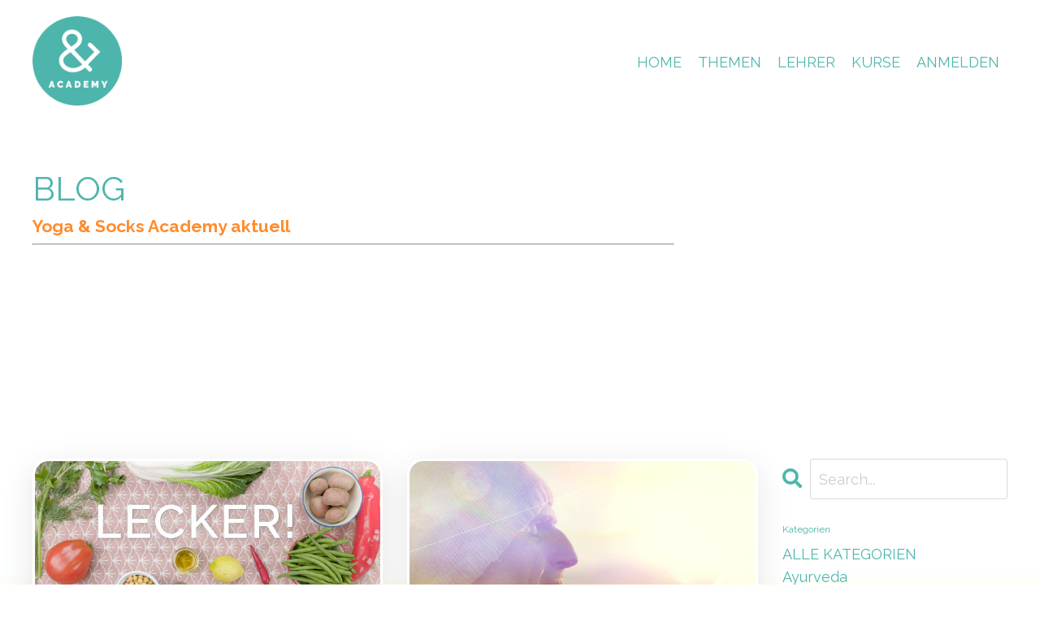

--- FILE ---
content_type: text/html; charset=utf-8
request_url: https://www.yogaandsocksacademy.com/blog
body_size: 12293
content:
<!doctype html>
<html lang="en">
  <head>
    
              <meta name="csrf-param" content="authenticity_token">
              <meta name="csrf-token" content="EgQiIZAqYB8WTY+tn/jmfUTZGx9LLfLgJBFRmO0q3PmTVYPsp5QjzD7la9xe6XRqO6MKO4WzXEHCdRkQZwHxRA==">
            
    <title>
      
        Wie erhalte ich meine körperliche und geistige Gesundheit?
      
    </title>
    <meta charset="utf-8" />
    <meta http-equiv="x-ua-compatible" content="ie=edge, chrome=1">
    <meta name="viewport" content="width=device-width, initial-scale=1, shrink-to-fit=no">
    
      <meta name="description" content="Mit Prävention! Aber wie funktioniert eine optimale Gesundheitsvorsorge? Was wird dafür benötigt? Welche Rolle spielen Themen wie Meditation, Yoga &amp; Ayurveda?" />
    
    <meta property="og:type" content="website">
<meta property="og:url" content="https://www.yogaandsocksacademy.com/blog">
<meta name="twitter:card" content="summary_large_image">

<meta property="og:title" content="Wie erhalte ich meine körperliche und geistige Gesundheit?">
<meta name="twitter:title" content="Wie erhalte ich meine körperliche und geistige Gesundheit?">


<meta property="og:description" content="Mit Prävention! Aber wie funktioniert eine optimale Gesundheitsvorsorge? Was wird dafür benötigt? Welche Rolle spielen Themen wie Meditation, Yoga &amp; Ayurveda?">
<meta name="twitter:description" content="Mit Prävention! Aber wie funktioniert eine optimale Gesundheitsvorsorge? Was wird dafür benötigt? Welche Rolle spielen Themen wie Meditation, Yoga &amp; Ayurveda?">


<meta property="og:image" content="https://kajabi-storefronts-production.kajabi-cdn.com/kajabi-storefronts-production/sites/2147499225/images/AJ1CPTxkTAGR9IssdCoY_Yoga-and-Socks-Academy-Blog.jpg">
<meta name="twitter:image" content="https://kajabi-storefronts-production.kajabi-cdn.com/kajabi-storefronts-production/sites/2147499225/images/AJ1CPTxkTAGR9IssdCoY_Yoga-and-Socks-Academy-Blog.jpg">


    
      <link href="https://kajabi-storefronts-production.kajabi-cdn.com/kajabi-storefronts-production/themes/2147899272/settings_images/fQYWf93Sr6ZitYNZZTFe_YSA_Logo_FavIcon_2.png?v=2" rel="shortcut icon" />
    
    <link rel="canonical" href="https://www.yogaandsocksacademy.com/blog" />

    <!-- Google Fonts ====================================================== -->
    
      <link href="//fonts.googleapis.com/css?family=Raleway:400,700,400italic,700italic" rel="stylesheet" type="text/css">
    

    <!-- Kajabi CSS ======================================================== -->
    <link rel="stylesheet" media="screen" href="https://kajabi-app-assets.kajabi-cdn.com/assets/core-0d125629e028a5a14579c81397830a1acd5cf5a9f3ec2d0de19efb9b0795fb03.css" />

    

    <link rel="stylesheet" href="https://use.fontawesome.com/releases/v5.15.2/css/all.css" crossorigin="anonymous">

    <link rel="stylesheet" media="screen" href="https://kajabi-storefronts-production.kajabi-cdn.com/kajabi-storefronts-production/themes/2147899272/assets/styles.css?1756996723848354" />

    <!-- Customer CSS ====================================================== -->
    <link rel="stylesheet" media="screen" href="https://kajabi-storefronts-production.kajabi-cdn.com/kajabi-storefronts-production/themes/2147899272/assets/overrides.css?1756996723848354" />
    <style>
  /* Custom CSS Added Via Theme Settings */
  
</style>


    <!-- Kajabi Editor Only CSS ============================================ -->
    

    <!-- Header hook ======================================================= -->
    <link rel="alternate" type="application/rss+xml" title="Wie erhalte ich meine körperliche und geistige Gesundheit?" href="https://www.yogaandsocksacademy.com/blog.rss" /><script type="text/javascript">
  var Kajabi = Kajabi || {};
</script>
<script type="text/javascript">
  Kajabi.currentSiteUser = {
    "id" : "-1",
    "type" : "Guest",
    "contactId" : "",
  };
</script>
<script type="text/javascript">
  Kajabi.theme = {
    activeThemeName: "YOGA & SOCKS ACADEMY",
    previewThemeId: null,
    editor: false
  };
</script>
<meta name="turbo-prefetch" content="false">
<!-- Google tag (gtag.js) -->
<script async src="https://www.googletagmanager.com/gtag/js?id=G-XPK1SY5BMH"></script>
<script>
  window.dataLayer = window.dataLayer || [];
  function gtag(){dataLayer.push(arguments);}
  gtag('js', new Date());

  gtag('config', 'G-XPK1SY5BMH');
</script>

<meta name="google-site-verification" content="gCFoqngoiifNbpU6CeGDbNzY123LmkvbOBfb30_KJAA" />

<!-- Google Tag Manager -->
    <script>(function(w,d,s,l,i){w[l]=w[l]||[];w[l].push({'gtm.start':
    new Date().getTime(),event:'gtm.js'});var f=d.getElementsByTagName(s)[0],
    j=d.createElement(s),dl=l!='dataLayer'?'&l='+l:'';j.async=true;j.src=
    'https://www.googletagmanager.com/gtm.js?id='+i+dl;f.parentNode.insertBefore(j,f);
    })(window,document,'script','dataLayer','GTM-MT5DRQ9');</script>
    <!-- End Google Tag Manager -->
<script id="Cookiebot" src="https://consent.cookiebot.com/uc.js" data-cbid="6be3787d-566e-4b81-867e-d67c056d3599" type="text/javascript" async></script>

<meta name="p:domain_verify" content="fe8d37d0be0bb66f14dae97bd0720c06"/>

<script>function loadScript(a){var b=document.getElementsByTagName("head")[0],c=document.createElement("script");c.type="text/javascript",c.src="https://tracker.metricool.com/resources/be.js",c.onreadystatechange=a,c.onload=a,b.appendChild(c)}loadScript(function(){beTracker.t({hash:"12c7634ea50882048591afea7d3ded81"})});</script><script async src="https://www.googletagmanager.com/gtag/js?id=G-XPK1SY5BMH"></script>
<script>
  window.dataLayer = window.dataLayer || [];
  function gtag(){dataLayer.push(arguments);}
  gtag('js', new Date());
  gtag('config', 'G-XPK1SY5BMH');
</script>
<style type="text/css">
  #editor-overlay {
    display: none;
    border-color: #2E91FC;
    position: absolute;
    background-color: rgba(46,145,252,0.05);
    border-style: dashed;
    border-width: 3px;
    border-radius: 3px;
    pointer-events: none;
    cursor: pointer;
    z-index: 10000000000;
  }
  .editor-overlay-button {
    color: white;
    background: #2E91FC;
    border-radius: 2px;
    font-size: 13px;
    margin-inline-start: -24px;
    margin-block-start: -12px;
    padding-block: 3px;
    padding-inline: 10px;
    text-transform:uppercase;
    font-weight:bold;
    letter-spacing:1.5px;

    left: 50%;
    top: 50%;
    position: absolute;
  }
</style>
<script src="https://kajabi-app-assets.kajabi-cdn.com/vite/assets/track_analytics-999259ad.js" crossorigin="anonymous" type="module"></script><link rel="modulepreload" href="https://kajabi-app-assets.kajabi-cdn.com/vite/assets/stimulus-576c66eb.js" as="script" crossorigin="anonymous">
<link rel="modulepreload" href="https://kajabi-app-assets.kajabi-cdn.com/vite/assets/track_product_analytics-9c66ca0a.js" as="script" crossorigin="anonymous">
<link rel="modulepreload" href="https://kajabi-app-assets.kajabi-cdn.com/vite/assets/stimulus-e54d982b.js" as="script" crossorigin="anonymous">
<link rel="modulepreload" href="https://kajabi-app-assets.kajabi-cdn.com/vite/assets/trackProductAnalytics-3d5f89d8.js" as="script" crossorigin="anonymous">      <script type="text/javascript">
        if (typeof (window.rudderanalytics) === "undefined") {
          !function(){"use strict";window.RudderSnippetVersion="3.0.3";var sdkBaseUrl="https://cdn.rudderlabs.com/v3"
          ;var sdkName="rsa.min.js";var asyncScript=true;window.rudderAnalyticsBuildType="legacy",window.rudderanalytics=[]
          ;var e=["setDefaultInstanceKey","load","ready","page","track","identify","alias","group","reset","setAnonymousId","startSession","endSession","consent"]
          ;for(var n=0;n<e.length;n++){var t=e[n];window.rudderanalytics[t]=function(e){return function(){
          window.rudderanalytics.push([e].concat(Array.prototype.slice.call(arguments)))}}(t)}try{
          new Function('return import("")'),window.rudderAnalyticsBuildType="modern"}catch(a){}
          if(window.rudderAnalyticsMount=function(){
          "undefined"==typeof globalThis&&(Object.defineProperty(Object.prototype,"__globalThis_magic__",{get:function get(){
          return this},configurable:true}),__globalThis_magic__.globalThis=__globalThis_magic__,
          delete Object.prototype.__globalThis_magic__);var e=document.createElement("script")
          ;e.src="".concat(sdkBaseUrl,"/").concat(window.rudderAnalyticsBuildType,"/").concat(sdkName),e.async=asyncScript,
          document.head?document.head.appendChild(e):document.body.appendChild(e)
          },"undefined"==typeof Promise||"undefined"==typeof globalThis){var d=document.createElement("script")
          ;d.src="https://polyfill-fastly.io/v3/polyfill.min.js?version=3.111.0&features=Symbol%2CPromise&callback=rudderAnalyticsMount",
          d.async=asyncScript,document.head?document.head.appendChild(d):document.body.appendChild(d)}else{
          window.rudderAnalyticsMount()}window.rudderanalytics.load("2apYBMHHHWpiGqicceKmzPebApa","https://kajabiaarnyhwq.dataplane.rudderstack.com",{})}();
        }
      </script>
      <script type="text/javascript">
        if (typeof (window.rudderanalytics) !== "undefined") {
          rudderanalytics.page({"account_id":"2147497637","site_id":"2147499225"});
        }
      </script>
      <script type="text/javascript">
        if (typeof (window.rudderanalytics) !== "undefined") {
          (function () {
            function AnalyticsClickHandler (event) {
              const targetEl = event.target.closest('a') || event.target.closest('button');
              if (targetEl) {
                rudderanalytics.track('Site Link Clicked', Object.assign(
                  {"account_id":"2147497637","site_id":"2147499225"},
                  {
                    link_text: targetEl.textContent.trim(),
                    link_href: targetEl.href,
                    tag_name: targetEl.tagName,
                  }
                ));
              }
            };
            document.addEventListener('click', AnalyticsClickHandler);
          })();
        }
      </script>
<meta name='site_locale' content='de'><style type="text/css">
  body main {
    direction: ltr;
  }
  .slick-list {
    direction: ltr;
  }
</style>
<style type="text/css">
  /* Font Awesome 4 */
  .fa.fa-twitter{
    font-family:sans-serif;
  }
  .fa.fa-twitter::before{
    content:"𝕏";
    font-size:1.2em;
  }

  /* Font Awesome 5 */
  .fab.fa-twitter{
    font-family:sans-serif;
  }
  .fab.fa-twitter::before{
    content:"𝕏";
    font-size:1.2em;
  }
</style>
<link rel="stylesheet" href="https://cdn.jsdelivr.net/npm/@kajabi-ui/styles@1.0.4/dist/kajabi_products/kajabi_products.css" />
<script type="module" src="https://cdn.jsdelivr.net/npm/@pine-ds/core@3.15.0/dist/pine-core/pine-core.esm.js"></script>
<script nomodule src="https://cdn.jsdelivr.net/npm/@pine-ds/core@3.15.0/dist/pine-core/index.esm.js"></script>


  </head>

  <style>
  body {
    
      
    
  }
</style>

  <body id="encore-theme" class="background-unrecognized">
    


    <div id="section-header" data-section-id="header">

<style>
  /* Default Header Styles */
  .header {
    
      background-color: #ffffff;
    
    font-size: 18px;
  }
  .header a,
  .header a.link-list__link,
  .header a.link-list__link:hover,
  .header a.social-icons__icon,
  .header .user__login a,
  .header .dropdown__item a,
  .header .dropdown__trigger:hover {
    color: #4db6ac;
  }
  .header .dropdown__trigger {
    color: #4db6ac !important;
  }
  /* Mobile Header Styles */
  @media (max-width: 767px) {
    .header {
      
      font-size: 16px;
    }
    
    .header .hamburger__slices .hamburger__slice {
      
        background-color: #4db6ac;
      
    }
    
      .header a.link-list__link, .dropdown__item a, .header__content--mobile {
        text-align: center;
      }
    
    .header--overlay .header__content--mobile  {
      padding-bottom: 20px;
    }
  }
  /* Sticky Styles */
  
</style>

<div class="hidden">
  
    
  
    
  
    
  
  
  
  
</div>

<header class="header header--static    background-light header--close-on-scroll" kjb-settings-id="sections_header_settings_background_color">
  <div class="hello-bars">
    
      
    
      
    
      
    
  </div>
  
    <div class="header__wrap">
      <div class="header__content header__content--desktop background-light">
        <div class="container header__container media justify-content-right">
          
            
                <style>
@media (min-width: 768px) {
  #block-1555988494486 {
    text-align: left;
  }
} 
</style>

<div id="block-1555988494486" class="header__block header__block--logo header__block--show header__switch-content stretch" kjb-settings-id="sections_header_blocks_1555988494486_settings_stretch">
  <style>
  #block-1555988494486 {
    line-height: 1;
  }
  #block-1555988494486 .logo__image {
    display: block;
    width: 110px;
  }
  #block-1555988494486 .logo__text {
    color: ;
  }
</style>

<a class="logo" href="/">
  
    
      <img class="logo__image" src="https://kajabi-storefronts-production.kajabi-cdn.com/kajabi-storefronts-production/themes/2147899272/settings_images/WNlAZGRTnW6atKB6PotA_YSA_Logo_Gross.png" kjb-settings-id="sections_header_blocks_1555988494486_settings_logo" alt="Yoga & Socks Academy" />
    
  
</a>

</div>

              
          
            
                <style>
@media (min-width: 768px) {
  #block-1659622979506 {
    text-align: right;
  }
} 
</style>

<div id="block-1659622979506" class="header__block header__switch-content header__block--menu stretch" kjb-settings-id="sections_header_blocks_1659622979506_settings_stretch">
  <div class="link-list justify-content-right" kjb-settings-id="sections_header_blocks_1659622979506_settings_menu">
  
    <a class="link-list__link" href="https://www.yogaandsocksacademy.com/" >HOME</a>
  
    <a class="link-list__link" href="https://www.yogaandsocksacademy.com/gesundheitsthemen" >THEMEN</a>
  
    <a class="link-list__link" href="https://www.yogaandsocksacademy.com/gesund-leben-lernen" >LEHRER</a>
  
    <a class="link-list__link" href="https://www.yogaandsocksacademy.com/online-kurse-online-ausbildungen" >KURSE</a>
  
</div>

</div>

              
          
            
                <style>
@media (min-width: 768px) {
  #block-1555988487706 {
    text-align: left;
  }
} 
</style>

<div id="block-1555988487706" class="header__block header__switch-content header__block--user " kjb-settings-id="sections_header_blocks_1555988487706_settings_stretch">
  <style>
  /* Dropdown menu colors for desktop */
  @media (min-width: 768px) {
    #block-1555988487706 .dropdown__menu {
      background: #4db6ac;
      color: #ffffff;
    }
    #block-1555988487706 .dropdown__item a, 
    #block-1555988487706 {
      color: #ffffff;
    }
  }  
  /* Mobile menu text alignment */
  @media (max-width: 767px) {
    #block-1555988487706 .dropdown__item a,
    #block-1555988487706 .user__login a {
      text-align: center;
    }
  }
</style>

<div class="user" kjb-settings-id="sections_header_blocks_1555988487706_settings_language_login">
  
    <span class="user__login" kjb-settings-id="language_login"><a href="/login">ANMELDEN</a></span>
  
</div>

</div>

              
          
          
            <div class="hamburger hidden--desktop" kjb-settings-id="sections_header_settings_hamburger_color">
              <div class="hamburger__slices">
                <div class="hamburger__slice hamburger--slice-1"></div>
                <div class="hamburger__slice hamburger--slice-2"></div>
                <div class="hamburger__slice hamburger--slice-3"></div>
                <div class="hamburger__slice hamburger--slice-4"></div>
              </div>
            </div>
          
        </div>
      </div>
      <div class="header__content header__content--mobile">
        <div class="header__switch-content header__spacer"></div>
      </div>
    </div>
  
</header>

</div>
    <main>
      <div data-dynamic-sections=blog><div id="section-1603234168774" data-section-id="1603234168774"><style>
  
  #section-1603234168774 .section__overlay {
    position: absolute;
    width: 100%;
    height: 100%;
    left: 0;
    top: 0;
    background-color: ;
  }
  #section-1603234168774 .sizer {
    padding-top: 20px;
    padding-bottom: 10px;
  }
  #section-1603234168774 .container {
    max-width: calc(1260px + 10px + 10px);
    padding-right: 10px;
    padding-left: 10px;
    
  }
  #section-1603234168774 .row {
    
  }
  #section-1603234168774 .container--full {
    width: 100%;
    max-width: calc(100% + 10px + 10px);
  }
  @media (min-width: 768px) {
    
    #section-1603234168774 .sizer {
      padding-top: 40px;
      padding-bottom: 0px;
    }
    #section-1603234168774 .container {
      max-width: calc(1260px + 40px + 40px);
      padding-right: 40px;
      padding-left: 40px;
    }
    #section-1603234168774 .container--full {
      max-width: calc(100% + 40px + 40px);
    }
  }
  
  
</style>


<section kjb-settings-id="sections_1603234168774_settings_background_color"
  class="section
  
  
   "
  data-reveal-event=""
  data-reveal-offset=""
  data-reveal-units="seconds">
  <div class="sizer ">
    
    <div class="section__overlay"></div>
    <div class="container ">
      <div class="row align-items-center justify-content-left">
        
          




<style>
  /* flush setting */
  
  
  /* margin settings */
  #block-1603234168774_0, [data-slick-id="1603234168774_0"] {
    margin-top: 0px;
    margin-right: 0px;
    margin-bottom: 0px;
    margin-left: 0px;
  }
  #block-1603234168774_0 .block, [data-slick-id="1603234168774_0"] .block {
    /* border settings */
    border: 4px none black;
    border-radius: 4px;
    

    /* background color */
    
    /* default padding for mobile */
    
    
    
    /* mobile padding overrides */
    
    
    
    
    
  }

  @media (min-width: 768px) {
    /* desktop margin settings */
    #block-1603234168774_0, [data-slick-id="1603234168774_0"] {
      margin-top: 0px;
      margin-right: 0px;
      margin-bottom: 0px;
      margin-left: 0px;
    }
    #block-1603234168774_0 .block, [data-slick-id="1603234168774_0"] .block {
      /* default padding for desktop  */
      
      
      /* desktop padding overrides */
      
      
      
      
      
    }
  }
  /* mobile text align */
  @media (max-width: 767px) {
    #block-1603234168774_0, [data-slick-id="1603234168774_0"] {
      text-align: left;
    }
  }
</style>



<div
  id="block-1603234168774_0"
  class="
  block-type--text
  text-left
  col-8
  
  
  
     animated 
  
  
  "
  
  data-reveal-event=""
  data-reveal-offset=""
  data-reveal-units="seconds"
  
    kjb-settings-id="sections_1603234168774_blocks_1603234168774_0_settings_width"
    >
  <div class="block
    box-shadow-none
    "
    
      data-aos="fade-up"
      data-aos-delay="0"
      data-aos-duration="1000"
    
    >
    
    <style>
  
  #block-1577982541036_0 .btn {
    margin-top: 1rem;
  }
</style>

<h1><span style="color: #4db6ac;">BLOG</span></h1>
<h2><strong><span style="color: #ff8b2d;">Yoga &amp; Socks Academy aktuell</span></strong></h2>
<hr />
<p>&nbsp;</p>

  </div>
</div>


        
      </div>
    </div>
  </div>
</section>
</div><div id="section-1599589855686" data-section-id="1599589855686"><style>
  
    #section-1599589855686 {
      background-image: url(https://kajabi-storefronts-production.kajabi-cdn.com/kajabi-storefronts-production/themes/2147899272/settings_images/9W1mzOgRSTCBBflnS5NC_file.jpg);
      background-position: bottom;
    }
  
  .blog-listings {
    background-color: ;
  }
  .blog-listings .sizer {
    padding-top: 0px;
    padding-bottom: 250px;
  }
  .blog-listings .container {
    max-width: calc(1260px + 10px + 10px);
    padding-right: 10px;
    padding-left: 10px;
  }
  .blog-listing__panel {
    background-color: #ffffff;
    border-color: #ffffff;
    border-radius: 20px;
    border-style: solid;
    border-width: 3px ;
  }
  .blog-listing__title {
    color:  !important;
  }
  .blog-listing__title:hover {
    color:  !important;
  }
  .blog-listing__date {
    color: #ff8b2d;
  }
  .tag {
    color: #ffffff;
    background-color: #4db6ac;
  }
  .tag:hover {
    color: #ffffff;
    background-color: #4db6ac;
  }
  .blog-listing__content {
    color: #919191;
  }
  .blog-listing__more {
    color: ;
  }
  @media (min-width: 768px) {
    
      #section-1599589855686 {
        
      }
    
    .blog-listings .sizer {
      padding-top: 180px;
      padding-bottom: 180px;
    }
    .blog-listings .container {
      max-width: calc(1260px + 40px + 40px);
      padding-right: 40px;
      padding-left: 40px;
    }
  }
  .pag__link {
    color: ;
  }
  .pag__link--current {
    color: ;
  }
  .pag__link--disabled {
    color: ;
  }
</style>

<section class="blog-listings " kjb-settings-id="sections_1599589855686_settings_background_color">
  <div class="sizer">
    
    <div class="container">
      <div class="row">
        
          <div class="col-lg-9">
        
          <div class="blog-listings__content blog-listings__content--grid-2">
            
              
                





<div class="blog-listing blog-listing--grid-2 blog-listing--has-media">
  
    <div class="blog-listing__panel box-shadow-large background-light">
  
    <div class="blog-listing__media">
      
        
  
    
      <a href="/blog/ayurvedische-ernaehrung-erklaert">
        <img src="https://kajabi-storefronts-production.kajabi-cdn.com/kajabi-storefronts-production/file-uploads/blogs/2147485780/images/2e2c7b-27b-32d0-02e4-bdcb0605302_2e3467d1-2531-4956-a038-4fb14a47e384.jpg" alt="Ayurvedische Ernährung. Gesund und lecker." />
      </a>
    
  


      
    </div>
    <div class="blog-listing__data">
      <a class="h3 blog-listing__title" href="/blog/ayurvedische-ernaehrung-erklaert">AYURVEDISCHE ERNÄHRUNG KURZ & EINFACH ERKLÄRT.</a>
      
        <span class="blog-listing__tags" kjb-settings-id="sections_1599589855686_settings_show_tags">
          
            
              <a class="tag" href="https://www.yogaandsocksacademy.com/blog?tag=ayurveda">ayurveda</a>
            
              <a class="tag" href="https://www.yogaandsocksacademy.com/blog?tag=ern%C3%A4hrung">ernährung</a>
            
          
        </span>
      
      
        <span class="blog-listing__date" kjb-settings-id="sections_1599589855686_settings_show_date">May 11, 2023</span>
      
      
      
        
          <div class="blog-listing__content"><h1><span style='color: #ff8b2d;'>Ayurvedische Ernährung</span></h1>
<h2>GESUND &amp; LECKER</h2>
<p> </p>
<p><span style='color: #34495e;'>Eines der wichtigsten Prinzipien der <span style='text-decoration: underline;'><span style='color: #4db6ac;'><a href='https://www.yogaandsocksacademy.com/ayurvedische-ernaehrung-einfach-erklaert' style='color: #4db6ac; text-decoration: underline;'>ayurvedischen Ernährung</a></span></span> ist das Verständnis von Nahrung als Medizin. Lebensmittel werden nicht nur zur Ernährung verzehrt, sondern auch als Quelle von &quot;Prana&quot; oder Lebensenergie. Dabei legt Ayurveda Wert auf den Konsum </span>...</p></div>
        
        <a class="blog-listing__more" href="/blog/ayurvedische-ernaehrung-erklaert" kjb-settings-id="sections_1599589855686_settings_read_more">Weiterlesen</a>
      
    </div>
  
    </div>
  
</div>

              
                





<div class="blog-listing blog-listing--grid-2 blog-listing--has-media">
  
    <div class="blog-listing__panel box-shadow-large background-light">
  
    <div class="blog-listing__media">
      
        
  
    
      <a href="/blog/was-bringt-meditation">
        <img src="https://kajabi-storefronts-production.kajabi-cdn.com/kajabi-storefronts-production/file-uploads/blogs/2147485780/images/81b6f78-73b2-6f0b-0e26-46644c586f1_Meditation-Spiritualitaet-Stressbewaeltigung.jpg" alt="Meditation & Spiritualität - Was ist dran an Meditation?" />
      </a>
    
  


      
    </div>
    <div class="blog-listing__data">
      <a class="h3 blog-listing__title" href="/blog/was-bringt-meditation">WAS BRINGT MEDITATION?</a>
      
        <span class="blog-listing__tags" kjb-settings-id="sections_1599589855686_settings_show_tags">
          
            
              <a class="tag" href="https://www.yogaandsocksacademy.com/blog?tag=meditation">meditation</a>
            
              <a class="tag" href="https://www.yogaandsocksacademy.com/blog?tag=spiritualit%C3%A4t">spiritualität</a>
            
          
        </span>
      
      
        <span class="blog-listing__date" kjb-settings-id="sections_1599589855686_settings_show_date">Apr 02, 2023</span>
      
      
      
        
          <div class="blog-listing__content"><h1><span style='color: #ff8b2d;'>Was tun gegen Stress?</span></h1>
<h2>WAS IST DRAN AN MEDITATION?</h2>
<p> </p>
<p><span style='color: #34495e;'>Meditation wird als wirksames Mittel angepriesen, um inneren Frieden zu finden, Stress abzubauen und das allgemeine Wohlbefinden zu verbessern. </span></p>
<h2><span style='color: #4db6ac;'><strong>Die Vorteile der Meditation </strong></span></h2>
<p><span style='color: #34495e;'>wurden in zahlreichen Studien gut dokumentiert - aber trotz ihres sch</span>...</p></div>
        
        <a class="blog-listing__more" href="/blog/was-bringt-meditation" kjb-settings-id="sections_1599589855686_settings_read_more">Weiterlesen</a>
      
    </div>
  
    </div>
  
</div>

              
                





<div class="blog-listing blog-listing--grid-2 blog-listing--has-media">
  
    <div class="blog-listing__panel box-shadow-large background-light">
  
    <div class="blog-listing__media">
      
        
  
    
      <a href="/blog/gutes-fruehstueck-fruehstuecksidee">
        <img src="https://kajabi-storefronts-production.kajabi-cdn.com/kajabi-storefronts-production/file-uploads/blogs/2147485780/images/315f577-5c11-bcb-ac24-76ae3c7ff2cf_Ayurveda-Fruehstueck.jpg" alt="Ayurveda Frühstück" />
      </a>
    
  


      
    </div>
    <div class="blog-listing__data">
      <a class="h3 blog-listing__title" href="/blog/gutes-fruehstueck-fruehstuecksidee">MÜDIGKEIT GOOD-BYE! MORGENROUTINE - AYURVEDA FRÜHSTÜCK.</a>
      
        <span class="blog-listing__tags" kjb-settings-id="sections_1599589855686_settings_show_tags">
          
            
              <a class="tag" href="https://www.yogaandsocksacademy.com/blog?tag=ayurveda">ayurveda</a>
            
              <a class="tag" href="https://www.yogaandsocksacademy.com/blog?tag=ern%C3%A4hrung">ernährung</a>
            
              <a class="tag" href="https://www.yogaandsocksacademy.com/blog?tag=tipps">tipps</a>
            
          
        </span>
      
      
        <span class="blog-listing__date" kjb-settings-id="sections_1599589855686_settings_show_date">Mar 14, 2023</span>
      
      
      
        
          <div class="blog-listing__content"><h1><span style='color: #ff8b2d;'>Das gesunde Frühstück für mehr Energie.</span></h1>
<h2>WAS MACHT EIN AYURVEDA FRÜHSTÜCK SO BESONDERS?!</h2>
<p> </p>
<p><span style='color: #34495e;'>Bist du es leid, dich nach dem Aufwachen <strong>träge und ständig müde zu fühlen?</strong> Möchtest du dass Müdigkeit und Abgeschlagenheit nicht mehr deine Energie rauben? Suchst du nach einer Möglichkeit, energievoll in de</span>...</p></div>
        
        <a class="blog-listing__more" href="/blog/gutes-fruehstueck-fruehstuecksidee" kjb-settings-id="sections_1599589855686_settings_read_more">Weiterlesen</a>
      
    </div>
  
    </div>
  
</div>

              
                





<div class="blog-listing blog-listing--grid-2 blog-listing--has-media">
  
    <div class="blog-listing__panel box-shadow-large background-light">
  
    <div class="blog-listing__media">
      
        
  <div class="video">
    <div class="video__wrapper">
      
<script>
  window._wq = window._wq || [];
  _wq.push({"r4vgk1s2x0": JSON.parse('{\"playerColor\":\"#4db6ac\",\"stillUrl\":\"https://kajabi-storefronts-production.kajabi-cdn.com/kajabi-storefronts-production/file-uploads/blogs/2147485780/images/bc58bf-784-f8b-ec4a-d2524473d01f_Das-beste-Geschenk-Videokurse.jpg\",\"resumable\":true,\"autoPlay\":false}')});
</script>

<script charset="ISO-8859-1" src="//fast.wistia.com/assets/external/E-v1.js" async></script>


<div class="kjb-video-responsive">
  <div id="wistia_r4vgk1s2x0"
    class="wistia_embed wistia_async_r4vgk1s2x0 "
    data-track-progress=""
    data-tracked-percent="">&nbsp;</div>
</div>

    </div>
  </div>


      
    </div>
    <div class="blog-listing__data">
      <a class="h3 blog-listing__title" href="/blog/geschenkideen-fuer-frauen-und-maenner">6 GRÜNDE WARUM VIDEO-KURSE MIT FOKUS AUF GESUNDHEIT, DAS BESTE GESCHENK SIND</a>
      
        <span class="blog-listing__tags" kjb-settings-id="sections_1599589855686_settings_show_tags">
          
            
              <a class="tag" href="https://www.yogaandsocksacademy.com/blog?tag=tipps">tipps</a>
            
          
        </span>
      
      
        <span class="blog-listing__date" kjb-settings-id="sections_1599589855686_settings_show_date">Dec 13, 2022</span>
      
      
      
        
          <div class="blog-listing__content"><h1><span style='color: #ff8b2d;'>Gesundheit ist das Wichtigste - aber</span></h1>
<h2><span style='color: #ff8b2d;'>wie können wir unsere Gesundheit noch besser fördern? </span></h2>
<h3> </h3>
<h3><strong><span style='color: #34495e;'>Indem wir über sie lernen!</span></strong></h3>
<p> </p>
<p><span style='color: #34495e;'>Wenn die Weihnachtszeit vor der Tür steht oder Geburtstagsgeschenke in letzter Minute organisiert werden müssen, kann das Einkaufen für unsere Liebsten zu einer stressigen </span>...</p></div>
        
        <a class="blog-listing__more" href="/blog/geschenkideen-fuer-frauen-und-maenner" kjb-settings-id="sections_1599589855686_settings_read_more">Weiterlesen</a>
      
    </div>
  
    </div>
  
</div>

              
                





<div class="blog-listing blog-listing--grid-2 blog-listing--has-media">
  
    <div class="blog-listing__panel box-shadow-large background-light">
  
    <div class="blog-listing__media">
      
        
  
    
      <a href="/blog/geistige-und-korperliche-gesundheit-ein-balanceakt-5-tipps">
        <img src="https://kajabi-storefronts-production.kajabi-cdn.com/kajabi-storefronts-production/file-uploads/blogs/2147485780/images/5243434-4488-e38b-3c4f-003c6831fe2_Mentale-Gesundheit-Blog.jpg" alt="Körperliche & Mentale Gesundheit - Ein Balanceakt - 5 Tipps" />
      </a>
    
  


      
    </div>
    <div class="blog-listing__data">
      <a class="h3 blog-listing__title" href="/blog/geistige-und-korperliche-gesundheit-ein-balanceakt-5-tipps">MENTALE UND KÖRPERLICHE GESUNDHEIT - EIN BALANCEAKT</a>
      
        <span class="blog-listing__tags" kjb-settings-id="sections_1599589855686_settings_show_tags">
          
            
              <a class="tag" href="https://www.yogaandsocksacademy.com/blog?tag=ayurveda">ayurveda</a>
            
              <a class="tag" href="https://www.yogaandsocksacademy.com/blog?tag=meditation">meditation</a>
            
              <a class="tag" href="https://www.yogaandsocksacademy.com/blog?tag=tipps">tipps</a>
            
              <a class="tag" href="https://www.yogaandsocksacademy.com/blog?tag=yoga">yoga</a>
            
          
        </span>
      
      
        <span class="blog-listing__date" kjb-settings-id="sections_1599589855686_settings_show_date">Nov 15, 2022</span>
      
      
      
        
          <div class="blog-listing__content"><h1><span style='color: #ff8b2d;'>Wie finde ich eine gesunde Balance im Alltag?</span></h1>
<p><span style='color: #34495e;'>Es ist kein Geheimnis, dass unsere geistige und körperliche Gesundheit miteinander verknüpft sind. Wenn eine davon aus dem Gleichgewicht gerät, ist in der Regel auch die andere betroffen. Aber was bedeutet es, ein ausgeglichenes Leben zu führen? Und wie</span>...</p></div>
        
        <a class="blog-listing__more" href="/blog/geistige-und-korperliche-gesundheit-ein-balanceakt-5-tipps" kjb-settings-id="sections_1599589855686_settings_read_more">Weiterlesen</a>
      
    </div>
  
    </div>
  
</div>

              
                





<div class="blog-listing blog-listing--grid-2 blog-listing--has-media">
  
    <div class="blog-listing__panel box-shadow-large background-light">
  
    <div class="blog-listing__media">
      
        
  
    
      <a href="/blog/sandra-hartmann-ORF-ayurvedisch-kochen-ahimsa">
        <img src="https://kajabi-storefronts-production.kajabi-cdn.com/kajabi-storefronts-production/blogs/2147485780/images/jRXOZCjQRygnutCT5N69_ORF-Sandra-Hartman-Ayurveda-Kochen-Kueche-Ahimsa.png" alt="ORF Sandra Hartmann - Kochen fürs Karma – Ayurvedische Köstlichkeiten" />
      </a>
    
  


      
    </div>
    <div class="blog-listing__data">
      <a class="h3 blog-listing__title" href="/blog/sandra-hartmann-ORF-ayurvedisch-kochen-ahimsa">ORF BEITRAG</a>
      
        <span class="blog-listing__tags" kjb-settings-id="sections_1599589855686_settings_show_tags">
          
            
              <a class="tag" href="https://www.yogaandsocksacademy.com/blog?tag=ayurveda">ayurveda</a>
            
          
        </span>
      
      
        <span class="blog-listing__date" kjb-settings-id="sections_1599589855686_settings_show_date">Oct 20, 2022</span>
      
      
      
        
          <div class="blog-listing__content"><h1><span style='color: #ff8b2d;'>Sandra Hartmann im TV</span></h1>
<p>Nun wurde Sandra Hartmann auch ein Beitrag in der ORF Fernsehreihe <strong><a href='https://religion.orf.at/tv/tags/religionenderwelt' target='_blank' rel='noopener noreferrer'>Religionen der Welt</a></strong>, zum Thema <strong><a href='https://religion.orf.at/tv/stories/3215583/' target='_blank' rel='noopener noreferrer'>Kochen fürs Karma - Ayurvedische Köstlichkeiten</a></strong> gewidmet. In dieser Sendung spricht Sandra Hartmann über Nahrung, die nicht nur Brennstoff für unsere Zellen ist, sondern auch auf ...</p></div>
        
        <a class="blog-listing__more" href="/blog/sandra-hartmann-ORF-ayurvedisch-kochen-ahimsa" kjb-settings-id="sections_1599589855686_settings_read_more">Weiterlesen</a>
      
    </div>
  
    </div>
  
</div>

              
                





<div class="blog-listing blog-listing--grid-2 blog-listing--has-media">
  
    <div class="blog-listing__panel box-shadow-large background-light">
  
    <div class="blog-listing__media">
      
        
  
    
      <a href="/blog/ayurveda_kochkurs">
        <img src="https://kajabi-storefronts-production.kajabi-cdn.com/kajabi-storefronts-production/blogs/2147485780/images/PTYxC17SxiRA6DARcMLA_Cover_Header.jpg" alt="Ayurveda Ernährung & Kochen Einführungskurs mit Sandra Hartmann" />
      </a>
    
  


      
    </div>
    <div class="blog-listing__data">
      <a class="h3 blog-listing__title" href="/blog/ayurveda_kochkurs">DANKE LISA</a>
      
        <span class="blog-listing__tags" kjb-settings-id="sections_1599589855686_settings_show_tags">
          
            
              <a class="tag" href="https://www.yogaandsocksacademy.com/blog?tag=ayurveda">ayurveda</a>
            
          
        </span>
      
      
        <span class="blog-listing__date" kjb-settings-id="sections_1599589855686_settings_show_date">Nov 18, 2021</span>
      
      
      
        
          <div class="blog-listing__content"><div dir='auto'>Vor gut zwei Wochen hat <span style='color: #ff8b2d;'><strong><a class='oajrlxb2 g5ia77u1 qu0x051f esr5mh6w e9989ue4 r7d6kgcz rq0escxv nhd2j8a9 nc684nl6 p7hjln8o kvgmc6g5 cxmmr5t8 oygrvhab hcukyx3x jb3vyjys rz4wbd8a qt6c0cv9 a8nywdso i1ao9s8h esuyzwwr f1sip0of lzcic4wl q66pz984 gpro0wi8 b1v8xokw' href='https://www.ayurveda-schatztruhe.de' role='link' style='color: #ff8b2d;' tabindex='0'><span class='nc684nl6'>Ayurveda Schatztruhe</span></a></strong></span> einen ausführlichen BLOG-Artikel über den Einführungskurs unserer erste Lehrenden Sandra Hartmann verfasst. Es ist ein liebevoll formulierter Beitrag, der das umfangreiche Wissen und die hohe Qualität von Sandras Arbeit in hohem Maße würdigt.</div>
<div dir='auto'>Aber auch u...</div></div>
        
        <a class="blog-listing__more" href="/blog/ayurveda_kochkurs" kjb-settings-id="sections_1599589855686_settings_read_more">Weiterlesen</a>
      
    </div>
  
    </div>
  
</div>

              
                





<div class="blog-listing blog-listing--grid-2 blog-listing--has-media">
  
    <div class="blog-listing__panel box-shadow-large background-light">
  
    <div class="blog-listing__media">
      
        
  
    
      <a href="/blog/ayurveda-dessert">
        <img src="https://kajabi-storefronts-production.kajabi-cdn.com/kajabi-storefronts-production/blogs/2147485780/images/tojAlbTTRDiah4mOtUAO_20210604-20210604-Intro.00_01_55_18.Standbild005-3.png" alt="Ayurveda Dessert" />
      </a>
    
  


      
    </div>
    <div class="blog-listing__data">
      <a class="h3 blog-listing__title" href="/blog/ayurveda-dessert">GENUSS UND GESUNDE ERNÄHRUNG - PASST DAS ZUSAMMEN?</a>
      
        <span class="blog-listing__tags" kjb-settings-id="sections_1599589855686_settings_show_tags">
          
            
              <a class="tag" href="https://www.yogaandsocksacademy.com/blog?tag=ayurveda">ayurveda</a>
            
              <a class="tag" href="https://www.yogaandsocksacademy.com/blog?tag=kreativit%C3%A4t">kreativität</a>
            
          
        </span>
      
      
        <span class="blog-listing__date" kjb-settings-id="sections_1599589855686_settings_show_date">Jul 20, 2021</span>
      
      
      
        
          <div class="blog-listing__content"><p class='p1'><span class='s1'>Sich bewusst und gesund zu ernähren, heißt natürlich nicht sich nur auf rohes Gemüse beschränken zu müssen. Ganz im Gegenteil- <strong>Genuss ist ein wichtiger Bestandteil einer bewussten Ernährung</strong> und gerade die ayurvedische Küche kann hier mit einer besonderen Vielfalt an Köstlichkeiten aufwarten. </span></p>
<p class='p1'><span class='s1'>„Safr</span>...</p></div>
        
        <a class="blog-listing__more" href="/blog/ayurveda-dessert" kjb-settings-id="sections_1599589855686_settings_read_more">Weiterlesen</a>
      
    </div>
  
    </div>
  
</div>

              
                





<div class="blog-listing blog-listing--grid-2 blog-listing--has-media">
  
    <div class="blog-listing__panel box-shadow-large background-light">
  
    <div class="blog-listing__media">
      
        
  <div class="video">
    <div class="video__wrapper">
      
<script>
  window._wq = window._wq || [];
  _wq.push({"s58sfqz94b": JSON.parse('{\"playerColor\":\"#4db6ac\",\"stillUrl\":\"https://kajabi-storefronts-production.kajabi-cdn.com/kajabi-storefronts-production/blogs/2147485780/images/wh4Ey9m2RiYgb4tv0vgk_20210630-20210630-04_Was_lernst_du_in_diesem_Kurs.00_05_11_15.Standbild0992.png\",\"resumable\":true,\"autoPlay\":false}')});
</script>

<script charset="ISO-8859-1" src="//fast.wistia.com/assets/external/E-v1.js" async></script>


<div class="kjb-video-responsive">
  <div id="wistia_s58sfqz94b"
    class="wistia_embed wistia_async_s58sfqz94b "
    data-track-progress=""
    data-tracked-percent="">&nbsp;</div>
</div>

    </div>
  </div>


      
    </div>
    <div class="blog-listing__data">
      <a class="h3 blog-listing__title" href="/blog/unser-erster-kurs">UNSER ERSTER KURS!</a>
      
        <span class="blog-listing__tags" kjb-settings-id="sections_1599589855686_settings_show_tags">
          
            
              <a class="tag" href="https://www.yogaandsocksacademy.com/blog?tag=ayurveda">ayurveda</a>
            
          
        </span>
      
      
        <span class="blog-listing__date" kjb-settings-id="sections_1599589855686_settings_show_date">Jul 01, 2021</span>
      
      
      
        
          <div class="blog-listing__content"><p>Nun ist auch unser erster- und mit <strong>viel Liebe zum Detail</strong> gemachter Video Kurs, Online!</p>
<p>Der <strong>große Ayurveda Koch- und Ernährung-Einführungskurs mit Sandra Hartmann,</strong> gibt dir detaillierte Einblicke in die vielfältige Ayurveda-Welt.</p>
<p>Was genau du in diesem Kurs lernst, kann dir Sandra in diesem Video a...</p></div>
        
        <a class="blog-listing__more" href="/blog/unser-erster-kurs" kjb-settings-id="sections_1599589855686_settings_read_more">Weiterlesen</a>
      
    </div>
  
    </div>
  
</div>

              
                





<div class="blog-listing blog-listing--grid-2 blog-listing--has-media">
  
    <div class="blog-listing__panel box-shadow-large background-light">
  
    <div class="blog-listing__media">
      
        
  <div class="video">
    <div class="video__wrapper">
      
<script>
  window._wq = window._wq || [];
  _wq.push({"gi36vtbbfp": JSON.parse('{\"playerColor\":\"#4db6ac\",\"stillUrl\":\"https://kajabi-storefronts-production.kajabi-cdn.com/kajabi-storefronts-production/blogs/2147485780/images/3gBT9BUSpWKeFItLwsG0_Hintergrund_3.png\",\"resumable\":true,\"autoPlay\":false}')});
</script>

<script charset="ISO-8859-1" src="//fast.wistia.com/assets/external/E-v1.js" async></script>


<div class="kjb-video-responsive">
  <div id="wistia_gi36vtbbfp"
    class="wistia_embed wistia_async_gi36vtbbfp "
    data-track-progress=""
    data-tracked-percent="">&nbsp;</div>
</div>

    </div>
  </div>


      
    </div>
    <div class="blog-listing__data">
      <a class="h3 blog-listing__title" href="/blog/ayurveda-gesundheit">YEAH!! WIR SIND ONLINE :-)</a>
      
        <span class="blog-listing__tags" kjb-settings-id="sections_1599589855686_settings_show_tags">
          
            
              <a class="tag" href="https://www.yogaandsocksacademy.com/blog?tag=ayurveda">ayurveda</a>
            
          
        </span>
      
      
        <span class="blog-listing__date" kjb-settings-id="sections_1599589855686_settings_show_date">Jun 04, 2021</span>
      
      
      
        
          <div class="blog-listing__content"><p class='p1'><span style='color: #919191;'><strong>Wir freuen uns riesig,</strong> mit der Ankündigung eines Ayurveda-Einführungskurses, unserem ersten von vielen interessanten Themen, die digitalen Tore der YOGA &amp; SOCKS ACADEMY zu öffnen. </span></p>
<p class='p1'><span style='color: #919191;'><strong>Komm herein,</strong> lerne uns kennen und begleite uns von Beginn an auf dieser spannenden Reise.</span></p></div>
        
        <a class="blog-listing__more" href="/blog/ayurveda-gesundheit" kjb-settings-id="sections_1599589855686_settings_read_more">Weiterlesen</a>
      
    </div>
  
    </div>
  
</div>

              
              
            
          </div>
        </div>
        <style>
   .sidebar__panel {
     background-color: #ffffff;
     border-color: ;
     border-radius: 4px;
     border-style: none;
     border-width: 25px ;
   }
</style>

<div class="col-lg-3    ">
  <div class="sidebar" kjb-settings-id="sections_1599589855686_settings_show_sidebar">
    
      
        <div class="sidebar__block">
          
              <style>
  .sidebar-search__icon i {
    color: ;
  }
  .sidebar-search--1600115507943 ::-webkit-input-placeholder {
    color: ;
  }
  .sidebar-search--1600115507943 ::-moz-placeholder {
    color: ;
  }
  .sidebar-search--1600115507943 :-ms-input-placeholder {
    color: ;
  }
  .sidebar-search--1600115507943 :-moz-placeholder {
    color: ;
  }
  .sidebar-search--1600115507943 .sidebar-search__input {
    color: ;
  }
</style>

<div class="sidebar-search sidebar-search--1600115507943" kjb-settings-id="sections_1599589855686_blocks_1600115507943_settings_search_text">
  <form class="sidebar-search__form" action="/blog/search" method="get" role="search">
    <span class="sidebar-search__icon"><i class="fa fa-search"></i></span>
    <input class="form-control sidebar-search__input" type="search" name="q" placeholder="Search...">
  </form>
</div>

            
        </div>
      
        <div class="sidebar__block">
          
              <style>
  .sidebar-categories--1600115512118 {
    text-align: left;
  }
  .sidebar-categories--1600115512118 .sidebar-categories__title {
    color: ;
  }
  .sidebar-categories--1600115512118 .sidebar-categories__select {
    color:  !important;
  }
  .sidebar-categories--1600115512118 .sidebar-categories__link {
    color: ;
  }
  .sidebar-categories--1600115512118 .sidebar-categories__tag {
    color: ;
  }
</style>

<div class="sidebar-categories sidebar-categories--1600115512118">
  <p class="h5 sidebar-categories__title" kjb-settings-id="sections_1599589855686_blocks_1600115512118_settings_heading">Kategorien</p>
  
    <a class="sidebar-categories__link" href="/blog" kjb-settings-id="sections_1599589855686_blocks_1600115512118_settings_all_tags">ALLE KATEGORIEN</a>
    
      
        <a class="sidebar-categories__tag" href="https://www.yogaandsocksacademy.com/blog?tag=ayurveda">ayurveda</a>
      
    
      
        <a class="sidebar-categories__tag" href="https://www.yogaandsocksacademy.com/blog?tag=ern%C3%A4hrung">ernährung</a>
      
    
      
        <a class="sidebar-categories__tag" href="https://www.yogaandsocksacademy.com/blog?tag=kreativit%C3%A4t">kreativität</a>
      
    
      
        <a class="sidebar-categories__tag" href="https://www.yogaandsocksacademy.com/blog?tag=meditation">meditation</a>
      
    
      
        <a class="sidebar-categories__tag" href="https://www.yogaandsocksacademy.com/blog?tag=spiritualit%C3%A4t">spiritualität</a>
      
    
      
        <a class="sidebar-categories__tag" href="https://www.yogaandsocksacademy.com/blog?tag=tipps">tipps</a>
      
    
      
        <a class="sidebar-categories__tag" href="https://www.yogaandsocksacademy.com/blog?tag=yoga">yoga</a>
      
    
  
</div>

            
        </div>
      
        <div class="sidebar__block">
          
              <style>
  .social-icons--1600115515053 .social-icons__icons {
    justify-content: 
  }
  .social-icons--1600115515053 .social-icons__icon {
    color:  !important;
  }
  .social-icons--1600115515053.social-icons--round .social-icons__icon {
    background-color: #4db6ac;
  }
  .social-icons--1600115515053.social-icons--square .social-icons__icon {
    background-color: #4db6ac;
  }
  
    
  
  @media (min-width: 768px) {
    .social-icons--1600115515053 .social-icons__icons {
      justify-content: 
    }
  }
</style>


<style>
  .social-icons--1600115515053 {
    text-align: left;
  }
  
  .social-icons--1600115515053 .social-icons__heading {
    color: ;
  }
</style>

<div class="social-icons social-icons--sidebar social-icons-- social-icons--1600115515053" kjb-settings-id="sections_1599589855686_blocks_1600115515053_settings_social_icons_text_color">
  <p class="h5 social-icons__heading">Folge uns auf</p>
  <div class="social-icons__icons">
    
  <a class="social-icons__icon social-icons__icon--" href="https://www.facebook.com/yogaandsocksacademy"  target="_blank" rel="noopener"  kjb-settings-id="sections_1599589855686_blocks_1600115515053_settings_social_icon_link_facebook">
    <i class="fab fa-facebook-f"></i>
  </a>



  <a class="social-icons__icon social-icons__icon--" href="https://www.instagram.com/yogaandsocksacademy/"  target="_blank" rel="noopener"  kjb-settings-id="sections_1599589855686_blocks_1600115515053_settings_social_icon_link_instagram">
    <i class="fab fa-instagram"></i>
  </a>


















  </div>
</div>

            
        </div>
      
    
  </div>
</div>

      </div>
    </div>
  </div>
</section>

</div></div>
    </main>
    <div id="section-footer" data-section-id="footer">
  <style>
    #section-footer {
      -webkit-box-flex: 1;
      -ms-flex-positive: 1;
      flex-grow: 1;
      display: -webkit-box;
      display: -ms-flexbox;
      display: flex;
    }
    .footer {
      -webkit-box-flex: 1;
      -ms-flex-positive: 1;
      flex-grow: 1;
    }
  </style>

<style>
  .footer {
    background-color: #80cbc4;
  }
  .footer, .footer__block {
    font-size: 16px;
    color: #ffffff;
  }
  .footer .logo__text {
    color: ;
  }
  .footer .link-list__links {
    width: 100%;
  }
  .footer a.link-list__link {
    color: #ffffff;
  }
  .footer .link-list__link:hover {
    color: #ffffff;
  }
  .copyright {
    color: ;
  }
  @media (min-width: 768px) {
    .footer, .footer__block {
      font-size: 18px;
    }
  }
  .powered-by a {
    color:  !important;
  }
  
    .powered-by {
      text-align: center;
      padding-top: 0;
    }
  
</style>

<footer class="footer footer--stacked  background-light  " kjb-settings-id="sections_footer_settings_background_color">
  <div class="footer__content">
    <div class="container footer__container media">
      
        
            




<style>
  /* flush setting */
  
  
  /* margin settings */
  #block-1636986959315, [data-slick-id="1636986959315"] {
    margin-top: 0px;
    margin-right: 0px;
    margin-bottom: 0px;
    margin-left: 0px;
  }
  #block-1636986959315 .block, [data-slick-id="1636986959315"] .block {
    /* border settings */
    border: 4px  black;
    border-radius: 4px;
    

    /* background color */
    
      background-color: ;
    
    /* default padding for mobile */
    
      padding: 20px;
    
    
      padding: 20px;
    
    
      
        padding: 20px;
      
    
    /* mobile padding overrides */
    
    
      padding-top: 0px;
    
    
      padding-right: 0px;
    
    
      padding-bottom: 0px;
    
    
      padding-left: 0px;
    
  }

  @media (min-width: 768px) {
    /* desktop margin settings */
    #block-1636986959315, [data-slick-id="1636986959315"] {
      margin-top: 0px;
      margin-right: 0px;
      margin-bottom: 0px;
      margin-left: 0px;
    }
    #block-1636986959315 .block, [data-slick-id="1636986959315"] .block {
      /* default padding for desktop  */
      
        padding: 30px;
      
      
        
          padding: 30px;
        
      
      /* desktop padding overrides */
      
      
        padding-top: 0px;
      
      
        padding-right: 0px;
      
      
        padding-bottom: 0px;
      
      
        padding-left: 0px;
      
    }
  }
  /* mobile text align */
  @media (max-width: 767px) {
    #block-1636986959315, [data-slick-id="1636986959315"] {
      text-align: center;
    }
  }
</style>



<div
  id="block-1636986959315"
  class="
  block-type--link_list
  text-right
  col-
  
  
  
  
  "
  
  data-reveal-event=""
  data-reveal-offset=""
  data-reveal-units=""
  
    kjb-settings-id="sections_footer_blocks_1636986959315_settings_width"
    >
  <div class="block
    box-shadow-
    "
    
      data-aos="-"
      data-aos-delay=""
      data-aos-duration=""
    
    >
    
    <style>
  #block-1636986959315 .link-list__title {
    color: ;
  }
  #block-1636986959315 .link-list__link {
    color: #ffffff;
  }
</style>



<div class="link-list link-list--row link-list--desktop-right link-list--mobile-center">
  
  <div class="link-list__links" kjb-settings-id="sections_footer_blocks_1636986959315_settings_menu">
    
      <a class="link-list__link" href="https://www.yogaandsocksacademy.com/agbs" >AGB</a>
    
      <a class="link-list__link" href="https://www.yogaandsocksacademy.com/impressum" >IMPRESSUM</a>
    
      <a class="link-list__link" href="https://www.yogaandsocksacademy.com/datenschutz" >PRIVATSPHÄRE</a>
    
      <a class="link-list__link" href="https://www.yogaandsocksacademy.com/datenschutz" >DATENSCHUTZ</a>
    
      <a class="link-list__link" href="https://www.yogaandsocksacademy.com/kontakt" >KONTAKT</a>
    
  </div>
</div>

  </div>
</div>


          
      
        
            <div id="block-1664802310135" class="footer__block ">
  <style>
  #block-1664802310135 {
    line-height: 1;
  }
  #block-1664802310135 .logo__image {
    display: block;
    width: 50px;
  }
  #block-1664802310135 .logo__text {
    color: ;
  }
</style>

<a class="logo" href="/">
  
    
      <img class="logo__image" src="https://kajabi-storefronts-production.kajabi-cdn.com/kajabi-storefronts-production/themes/2147899272/settings_images/IL6V1aoStaNZh06ydRdo_Yoga--Socks-Academy-Icon-Transparent.png" kjb-settings-id="sections_footer_blocks_1664802310135_settings_logo" alt="Footer Logo" />
    
  
</a>

</div>

          
      
        
            <div id="block-1555988525205" class="footer__block ">
  <span class="copyright" kjb-settings-id="sections_footer_blocks_1555988525205_settings_copyright" role="presentation">
  &copy; 2026 Yoga & Socks Academy
</span>

</div>

          
      
        
            <div id="block-1603225654448" class="footer__block ">
  <style>
  .social-icons--1603225654448 .social-icons__icons {
    justify-content: 
  }
  .social-icons--1603225654448 .social-icons__icon {
    color: #ffffff !important;
  }
  .social-icons--1603225654448.social-icons--round .social-icons__icon {
    background-color: #4db6ac;
  }
  .social-icons--1603225654448.social-icons--square .social-icons__icon {
    background-color: #4db6ac;
  }
  
  @media (min-width: 768px) {
    .social-icons--1603225654448 .social-icons__icons {
      justify-content: 
    }
  }
</style>

<div class="social-icons social-icons-- social-icons--1603225654448" kjb-settings-id="sections_footer_blocks_1603225654448_settings_social_icons_text_color">
  <div class="social-icons__icons">
    



















  </div>
</div>

</div>

        
      
    </div>
    

  </div>

</footer>

</div>
    <div id="section-exit_pop" data-section-id="exit_pop"><style>
  #exit-pop .modal__content {
    background: ;
  }
  
</style>






</div>
    <div id="section-two_step" data-section-id="two_step"><style>
  #two-step .modal__content {
    background: ;
  }
  
</style>

<div class="modal two-step" id="two-step" kjb-settings-id="sections_two_step_settings_two_step_edit">
  <div class="modal__content background-unrecognized">
    <div class="close-x">
      <div class="close-x__part"></div>
      <div class="close-x__part"></div>
    </div>
    <div class="modal__body row text- align-items-start justify-content-left">
      
         
              




<style>
  /* flush setting */
  
  
  /* margin settings */
  #block-1585757540189, [data-slick-id="1585757540189"] {
    margin-top: 0px;
    margin-right: 0px;
    margin-bottom: 0px;
    margin-left: 0px;
  }
  #block-1585757540189 .block, [data-slick-id="1585757540189"] .block {
    /* border settings */
    border: 4px none black;
    border-radius: 4px;
    

    /* background color */
    
    /* default padding for mobile */
    
    
    
    /* mobile padding overrides */
    
      padding: 0;
    
    
    
    
    
  }

  @media (min-width: 768px) {
    /* desktop margin settings */
    #block-1585757540189, [data-slick-id="1585757540189"] {
      margin-top: 0px;
      margin-right: 0px;
      margin-bottom: 0px;
      margin-left: 0px;
    }
    #block-1585757540189 .block, [data-slick-id="1585757540189"] .block {
      /* default padding for desktop  */
      
      
      /* desktop padding overrides */
      
        padding: 0;
      
      
      
      
      
    }
  }
  /* mobile text align */
  @media (max-width: 767px) {
    #block-1585757540189, [data-slick-id="1585757540189"] {
      text-align: ;
    }
  }
</style>



<div
  id="block-1585757540189"
  class="
  block-type--image
  text-
  col-12
  
  
  
  
  "
  
  data-reveal-event=""
  data-reveal-offset=""
  data-reveal-units=""
  
    kjb-settings-id="sections_two_step_blocks_1585757540189_settings_width"
    >
  <div class="block
    box-shadow-none
    "
    
      data-aos="-"
      data-aos-delay=""
      data-aos-duration=""
    
    >
    
    <style>
  #block-1585757540189 .block,
  [data-slick-id="1585757540189"] .block {
    display: flex;
    justify-content: flex-start;
  }
  #block-1585757540189 .image,
  [data-slick-id="1585757540189"] .image {
    width: 100%;
    overflow: hidden;
    
    border-radius: 4px;
    
  }
  #block-1585757540189 .image__image,
  [data-slick-id="1585757540189"] .image__image {
    width: 100%;
    
  }
  #block-1585757540189 .image__overlay,
  [data-slick-id="1585757540189"] .image__overlay {
    
      opacity: 0;
    
    background-color: #fff;
    border-radius: 4px;
    
  }
  
  #block-1585757540189 .image__overlay-text,
  [data-slick-id="1585757540189"] .image__overlay-text {
    color:  !important;
  }
  @media (min-width: 768px) {
    #block-1585757540189 .block,
    [data-slick-id="1585757540189"] .block {
        display: flex;
        justify-content: flex-start;
    }
    #block-1585757540189 .image__overlay,
    [data-slick-id="1585757540189"] .image__overlay {
      
        opacity: 0;
      
    }
    #block-1585757540189 .image__overlay:hover {
      opacity: 1;
    }
  }
  
</style>

<div class="image">
  
    
        <img class="image__image" src="https://kajabi-storefronts-production.kajabi-cdn.com/kajabi-storefronts-production/themes/2147899272/assets/placeholder.png?1756996723848354" kjb-settings-id="sections_two_step_blocks_1585757540189_settings_image" alt="" />
    
    
  
</div>

  </div>
</div>


            
      
         
              




<style>
  /* flush setting */
  
  
  /* margin settings */
  #block-1585757543890, [data-slick-id="1585757543890"] {
    margin-top: 0px;
    margin-right: 0px;
    margin-bottom: 0px;
    margin-left: 0px;
  }
  #block-1585757543890 .block, [data-slick-id="1585757543890"] .block {
    /* border settings */
    border: 4px none black;
    border-radius: 4px;
    

    /* background color */
    
    /* default padding for mobile */
    
    
    
    /* mobile padding overrides */
    
    
    
    
    
  }

  @media (min-width: 768px) {
    /* desktop margin settings */
    #block-1585757543890, [data-slick-id="1585757543890"] {
      margin-top: 0px;
      margin-right: 0px;
      margin-bottom: 0px;
      margin-left: 0px;
    }
    #block-1585757543890 .block, [data-slick-id="1585757543890"] .block {
      /* default padding for desktop  */
      
      
      /* desktop padding overrides */
      
      
      
      
      
    }
  }
  /* mobile text align */
  @media (max-width: 767px) {
    #block-1585757543890, [data-slick-id="1585757543890"] {
      text-align: center;
    }
  }
</style>



<div
  id="block-1585757543890"
  class="
  block-type--form
  text-center
  col-12
  
  
  
  
  "
  
  data-reveal-event=""
  data-reveal-offset=""
  data-reveal-units=""
  
    kjb-settings-id="sections_two_step_blocks_1585757543890_settings_width"
    >
  <div class="block
    box-shadow-none
    "
    
      data-aos="-"
      data-aos-delay=""
      data-aos-duration=""
    
    >
    
    








<style>
  #block-1585757543890 .form-btn {
    border-color: #4db6ac;
    border-radius: 10px;
    background: #4db6ac;
    color: #ffffff;
  }
  #block-1585757543890 .btn--outline {
    color: #4db6ac;
    background: transparent;
  }
  #block-1585757543890 .disclaimer-text {
    font-size: 16px;
    margin-top: 1.25rem;
    margin-bottom: 0;
    color: #888;
  }
</style>



<div class="form">
  <div kjb-settings-id="sections_two_step_blocks_1585757543890_settings_text"><h4>Join Our Free Trial</h4>
<p>Get started today before this once in a lifetime opportunity expires.</p></div>
  
    
  
</div>

  </div>
</div>


          
      
    </div>
  </div>
</div>



</div>
    <!-- Javascripts ======================================================= -->
<script charset='ISO-8859-1' src='https://fast.wistia.com/assets/external/E-v1.js'></script>
<script charset='ISO-8859-1' src='https://fast.wistia.com/labs/crop-fill/plugin.js'></script>
<script src="https://kajabi-app-assets.kajabi-cdn.com/assets/encore_core-9ce78559ea26ee857d48a83ffa8868fa1d6e0743c6da46efe11250e7119cfb8d.js"></script>
<script src="https://kajabi-storefronts-production.kajabi-cdn.com/kajabi-storefronts-production/themes/2147899272/assets/scripts.js?1756996723848354"></script>



<!-- Customer JS ======================================================= -->
<script>
  /* Custom JS Added Via Theme Settings */
  /* Javascript code goes here */
</script>


  </body>
</html>

--- FILE ---
content_type: application/x-javascript; charset=utf-8
request_url: https://consent.cookiebot.com/6be3787d-566e-4b81-867e-d67c056d3599/cc.js?renew=false&referer=www.yogaandsocksacademy.com&dnt=false&init=false
body_size: 261
content:
if(console){var cookiedomainwarning='Error: The domain WWW.YOGAANDSOCKSACADEMY.COM is not authorized to show the cookie banner for domain group ID 6be3787d-566e-4b81-867e-d67c056d3599. Please add it to the domain group in the Cookiebot Manager to authorize the domain.';if(typeof console.warn === 'function'){console.warn(cookiedomainwarning)}else{console.log(cookiedomainwarning)}};